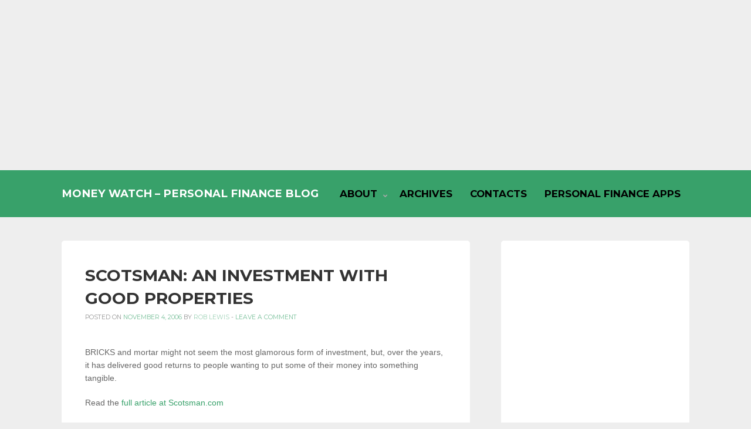

--- FILE ---
content_type: text/html; charset=UTF-8
request_url: https://money-watch.co.uk/2008/scotsman-an-investment-with-good-properties
body_size: 15680
content:
<!DOCTYPE html>
<html lang="en-GB">
<head>
<meta charset="UTF-8">
<meta name="viewport" content="width=device-width, initial-scale=1">
<link rel="profile" href="http://gmpg.org/xfn/11">
<link rel="pingback" href="https://money-watch.co.uk/xmlrpc.php">

<meta name='robots' content='index, follow, max-image-preview:large, max-snippet:-1, max-video-preview:-1' />
	<style>img:is([sizes="auto" i], [sizes^="auto," i]) { contain-intrinsic-size: 3000px 1500px }</style>
	
	<!-- This site is optimized with the Yoast SEO plugin v24.4 - https://yoast.com/wordpress/plugins/seo/ -->
	<title>Scotsman: An Investment With Good Properties - Money Watch - Personal Finance Blog</title>
	<link rel="canonical" href="https://money-watch.co.uk/2008/scotsman-an-investment-with-good-properties" />
	<meta name="twitter:card" content="summary_large_image" />
	<meta name="twitter:title" content="Scotsman: An Investment With Good Properties - Money Watch - Personal Finance Blog" />
	<meta name="twitter:description" content="BRICKS and mortar might not seem the most glamorous form of investment, but, over the years, it has delivered good returns to people wanting to put some of their money into something tangible." />
	<meta name="twitter:creator" content="@MoneyWatch" />
	<meta name="twitter:site" content="@MoneyWatch" />
	<meta name="twitter:label1" content="Written by" />
	<meta name="twitter:data1" content="Rob Lewis" />
	<script type="application/ld+json" class="yoast-schema-graph">{"@context":"https://schema.org","@graph":[{"@type":"WebPage","@id":"https://money-watch.co.uk/2008/scotsman-an-investment-with-good-properties","url":"https://money-watch.co.uk/2008/scotsman-an-investment-with-good-properties","name":"Scotsman: An Investment With Good Properties - Money Watch - Personal Finance Blog","isPartOf":{"@id":"https://money-watch.co.uk/#website"},"datePublished":"2006-11-04T01:45:02+00:00","author":{"@id":"https://money-watch.co.uk/#/schema/person/ac0185703b2c277987a94e780f336a09"},"breadcrumb":{"@id":"https://money-watch.co.uk/2008/scotsman-an-investment-with-good-properties#breadcrumb"},"inLanguage":"en-GB","potentialAction":[{"@type":"ReadAction","target":["https://money-watch.co.uk/2008/scotsman-an-investment-with-good-properties"]}]},{"@type":"BreadcrumbList","@id":"https://money-watch.co.uk/2008/scotsman-an-investment-with-good-properties#breadcrumb","itemListElement":[{"@type":"ListItem","position":1,"name":"Home","item":"https://money-watch.co.uk/"},{"@type":"ListItem","position":2,"name":"Scotsman: An Investment With Good Properties"}]},{"@type":"WebSite","@id":"https://money-watch.co.uk/#website","url":"https://money-watch.co.uk/","name":"Money Watch - Personal Finance Blog","description":"UK Personal Finance Blog, Money Information and Links.","potentialAction":[{"@type":"SearchAction","target":{"@type":"EntryPoint","urlTemplate":"https://money-watch.co.uk/?s={search_term_string}"},"query-input":{"@type":"PropertyValueSpecification","valueRequired":true,"valueName":"search_term_string"}}],"inLanguage":"en-GB"},{"@type":"Person","@id":"https://money-watch.co.uk/#/schema/person/ac0185703b2c277987a94e780f336a09","name":"Rob Lewis","image":{"@type":"ImageObject","inLanguage":"en-GB","@id":"https://money-watch.co.uk/#/schema/person/image/","url":"https://secure.gravatar.com/avatar/232de6a6b3a78bbd409ba4afe14b0120?s=96&d=mm&r=g","contentUrl":"https://secure.gravatar.com/avatar/232de6a6b3a78bbd409ba4afe14b0120?s=96&d=mm&r=g","caption":"Rob Lewis"},"sameAs":["http://money-watch.co.uk","rglewis"],"url":"https://money-watch.co.uk/author/rob-lewis"}]}</script>
	<!-- / Yoast SEO plugin. -->


<link rel='dns-prefetch' href='//stats.wp.com' />
<link rel='dns-prefetch' href='//fonts.googleapis.com' />
<link rel="alternate" type="application/rss+xml" title="Money Watch - Personal Finance Blog &raquo; Feed" href="https://money-watch.co.uk/feed" />
<link rel="alternate" type="application/rss+xml" title="Money Watch - Personal Finance Blog &raquo; Comments Feed" href="https://money-watch.co.uk/comments/feed" />
<link rel="alternate" type="application/rss+xml" title="Money Watch - Personal Finance Blog &raquo; Scotsman: An Investment With Good Properties Comments Feed" href="https://money-watch.co.uk/2008/scotsman-an-investment-with-good-properties/feed" />
<script type="text/javascript">
/* <![CDATA[ */
window._wpemojiSettings = {"baseUrl":"https:\/\/s.w.org\/images\/core\/emoji\/15.0.3\/72x72\/","ext":".png","svgUrl":"https:\/\/s.w.org\/images\/core\/emoji\/15.0.3\/svg\/","svgExt":".svg","source":{"concatemoji":"https:\/\/money-watch.co.uk\/wp-includes\/js\/wp-emoji-release.min.js?ver=6.7.4"}};
/*! This file is auto-generated */
!function(i,n){var o,s,e;function c(e){try{var t={supportTests:e,timestamp:(new Date).valueOf()};sessionStorage.setItem(o,JSON.stringify(t))}catch(e){}}function p(e,t,n){e.clearRect(0,0,e.canvas.width,e.canvas.height),e.fillText(t,0,0);var t=new Uint32Array(e.getImageData(0,0,e.canvas.width,e.canvas.height).data),r=(e.clearRect(0,0,e.canvas.width,e.canvas.height),e.fillText(n,0,0),new Uint32Array(e.getImageData(0,0,e.canvas.width,e.canvas.height).data));return t.every(function(e,t){return e===r[t]})}function u(e,t,n){switch(t){case"flag":return n(e,"\ud83c\udff3\ufe0f\u200d\u26a7\ufe0f","\ud83c\udff3\ufe0f\u200b\u26a7\ufe0f")?!1:!n(e,"\ud83c\uddfa\ud83c\uddf3","\ud83c\uddfa\u200b\ud83c\uddf3")&&!n(e,"\ud83c\udff4\udb40\udc67\udb40\udc62\udb40\udc65\udb40\udc6e\udb40\udc67\udb40\udc7f","\ud83c\udff4\u200b\udb40\udc67\u200b\udb40\udc62\u200b\udb40\udc65\u200b\udb40\udc6e\u200b\udb40\udc67\u200b\udb40\udc7f");case"emoji":return!n(e,"\ud83d\udc26\u200d\u2b1b","\ud83d\udc26\u200b\u2b1b")}return!1}function f(e,t,n){var r="undefined"!=typeof WorkerGlobalScope&&self instanceof WorkerGlobalScope?new OffscreenCanvas(300,150):i.createElement("canvas"),a=r.getContext("2d",{willReadFrequently:!0}),o=(a.textBaseline="top",a.font="600 32px Arial",{});return e.forEach(function(e){o[e]=t(a,e,n)}),o}function t(e){var t=i.createElement("script");t.src=e,t.defer=!0,i.head.appendChild(t)}"undefined"!=typeof Promise&&(o="wpEmojiSettingsSupports",s=["flag","emoji"],n.supports={everything:!0,everythingExceptFlag:!0},e=new Promise(function(e){i.addEventListener("DOMContentLoaded",e,{once:!0})}),new Promise(function(t){var n=function(){try{var e=JSON.parse(sessionStorage.getItem(o));if("object"==typeof e&&"number"==typeof e.timestamp&&(new Date).valueOf()<e.timestamp+604800&&"object"==typeof e.supportTests)return e.supportTests}catch(e){}return null}();if(!n){if("undefined"!=typeof Worker&&"undefined"!=typeof OffscreenCanvas&&"undefined"!=typeof URL&&URL.createObjectURL&&"undefined"!=typeof Blob)try{var e="postMessage("+f.toString()+"("+[JSON.stringify(s),u.toString(),p.toString()].join(",")+"));",r=new Blob([e],{type:"text/javascript"}),a=new Worker(URL.createObjectURL(r),{name:"wpTestEmojiSupports"});return void(a.onmessage=function(e){c(n=e.data),a.terminate(),t(n)})}catch(e){}c(n=f(s,u,p))}t(n)}).then(function(e){for(var t in e)n.supports[t]=e[t],n.supports.everything=n.supports.everything&&n.supports[t],"flag"!==t&&(n.supports.everythingExceptFlag=n.supports.everythingExceptFlag&&n.supports[t]);n.supports.everythingExceptFlag=n.supports.everythingExceptFlag&&!n.supports.flag,n.DOMReady=!1,n.readyCallback=function(){n.DOMReady=!0}}).then(function(){return e}).then(function(){var e;n.supports.everything||(n.readyCallback(),(e=n.source||{}).concatemoji?t(e.concatemoji):e.wpemoji&&e.twemoji&&(t(e.twemoji),t(e.wpemoji)))}))}((window,document),window._wpemojiSettings);
/* ]]> */
</script>
<style id='wp-emoji-styles-inline-css' type='text/css'>

	img.wp-smiley, img.emoji {
		display: inline !important;
		border: none !important;
		box-shadow: none !important;
		height: 1em !important;
		width: 1em !important;
		margin: 0 0.07em !important;
		vertical-align: -0.1em !important;
		background: none !important;
		padding: 0 !important;
	}
</style>
<link rel='stylesheet' id='wp-block-library-css' href='https://money-watch.co.uk/wp-includes/css/dist/block-library/style.min.css?ver=6.7.4' type='text/css' media='all' />
<link rel='stylesheet' id='mediaelement-css' href='https://money-watch.co.uk/wp-includes/js/mediaelement/mediaelementplayer-legacy.min.css?ver=4.2.17' type='text/css' media='all' />
<link rel='stylesheet' id='wp-mediaelement-css' href='https://money-watch.co.uk/wp-includes/js/mediaelement/wp-mediaelement.min.css?ver=6.7.4' type='text/css' media='all' />
<style id='jetpack-sharing-buttons-style-inline-css' type='text/css'>
.jetpack-sharing-buttons__services-list{display:flex;flex-direction:row;flex-wrap:wrap;gap:0;list-style-type:none;margin:5px;padding:0}.jetpack-sharing-buttons__services-list.has-small-icon-size{font-size:12px}.jetpack-sharing-buttons__services-list.has-normal-icon-size{font-size:16px}.jetpack-sharing-buttons__services-list.has-large-icon-size{font-size:24px}.jetpack-sharing-buttons__services-list.has-huge-icon-size{font-size:36px}@media print{.jetpack-sharing-buttons__services-list{display:none!important}}.editor-styles-wrapper .wp-block-jetpack-sharing-buttons{gap:0;padding-inline-start:0}ul.jetpack-sharing-buttons__services-list.has-background{padding:1.25em 2.375em}
</style>
<style id='classic-theme-styles-inline-css' type='text/css'>
/*! This file is auto-generated */
.wp-block-button__link{color:#fff;background-color:#32373c;border-radius:9999px;box-shadow:none;text-decoration:none;padding:calc(.667em + 2px) calc(1.333em + 2px);font-size:1.125em}.wp-block-file__button{background:#32373c;color:#fff;text-decoration:none}
</style>
<style id='global-styles-inline-css' type='text/css'>
:root{--wp--preset--aspect-ratio--square: 1;--wp--preset--aspect-ratio--4-3: 4/3;--wp--preset--aspect-ratio--3-4: 3/4;--wp--preset--aspect-ratio--3-2: 3/2;--wp--preset--aspect-ratio--2-3: 2/3;--wp--preset--aspect-ratio--16-9: 16/9;--wp--preset--aspect-ratio--9-16: 9/16;--wp--preset--color--black: #000000;--wp--preset--color--cyan-bluish-gray: #abb8c3;--wp--preset--color--white: #ffffff;--wp--preset--color--pale-pink: #f78da7;--wp--preset--color--vivid-red: #cf2e2e;--wp--preset--color--luminous-vivid-orange: #ff6900;--wp--preset--color--luminous-vivid-amber: #fcb900;--wp--preset--color--light-green-cyan: #7bdcb5;--wp--preset--color--vivid-green-cyan: #00d084;--wp--preset--color--pale-cyan-blue: #8ed1fc;--wp--preset--color--vivid-cyan-blue: #0693e3;--wp--preset--color--vivid-purple: #9b51e0;--wp--preset--gradient--vivid-cyan-blue-to-vivid-purple: linear-gradient(135deg,rgba(6,147,227,1) 0%,rgb(155,81,224) 100%);--wp--preset--gradient--light-green-cyan-to-vivid-green-cyan: linear-gradient(135deg,rgb(122,220,180) 0%,rgb(0,208,130) 100%);--wp--preset--gradient--luminous-vivid-amber-to-luminous-vivid-orange: linear-gradient(135deg,rgba(252,185,0,1) 0%,rgba(255,105,0,1) 100%);--wp--preset--gradient--luminous-vivid-orange-to-vivid-red: linear-gradient(135deg,rgba(255,105,0,1) 0%,rgb(207,46,46) 100%);--wp--preset--gradient--very-light-gray-to-cyan-bluish-gray: linear-gradient(135deg,rgb(238,238,238) 0%,rgb(169,184,195) 100%);--wp--preset--gradient--cool-to-warm-spectrum: linear-gradient(135deg,rgb(74,234,220) 0%,rgb(151,120,209) 20%,rgb(207,42,186) 40%,rgb(238,44,130) 60%,rgb(251,105,98) 80%,rgb(254,248,76) 100%);--wp--preset--gradient--blush-light-purple: linear-gradient(135deg,rgb(255,206,236) 0%,rgb(152,150,240) 100%);--wp--preset--gradient--blush-bordeaux: linear-gradient(135deg,rgb(254,205,165) 0%,rgb(254,45,45) 50%,rgb(107,0,62) 100%);--wp--preset--gradient--luminous-dusk: linear-gradient(135deg,rgb(255,203,112) 0%,rgb(199,81,192) 50%,rgb(65,88,208) 100%);--wp--preset--gradient--pale-ocean: linear-gradient(135deg,rgb(255,245,203) 0%,rgb(182,227,212) 50%,rgb(51,167,181) 100%);--wp--preset--gradient--electric-grass: linear-gradient(135deg,rgb(202,248,128) 0%,rgb(113,206,126) 100%);--wp--preset--gradient--midnight: linear-gradient(135deg,rgb(2,3,129) 0%,rgb(40,116,252) 100%);--wp--preset--font-size--small: 13px;--wp--preset--font-size--medium: 20px;--wp--preset--font-size--large: 36px;--wp--preset--font-size--x-large: 42px;--wp--preset--spacing--20: 0.44rem;--wp--preset--spacing--30: 0.67rem;--wp--preset--spacing--40: 1rem;--wp--preset--spacing--50: 1.5rem;--wp--preset--spacing--60: 2.25rem;--wp--preset--spacing--70: 3.38rem;--wp--preset--spacing--80: 5.06rem;--wp--preset--shadow--natural: 6px 6px 9px rgba(0, 0, 0, 0.2);--wp--preset--shadow--deep: 12px 12px 50px rgba(0, 0, 0, 0.4);--wp--preset--shadow--sharp: 6px 6px 0px rgba(0, 0, 0, 0.2);--wp--preset--shadow--outlined: 6px 6px 0px -3px rgba(255, 255, 255, 1), 6px 6px rgba(0, 0, 0, 1);--wp--preset--shadow--crisp: 6px 6px 0px rgba(0, 0, 0, 1);}:where(.is-layout-flex){gap: 0.5em;}:where(.is-layout-grid){gap: 0.5em;}body .is-layout-flex{display: flex;}.is-layout-flex{flex-wrap: wrap;align-items: center;}.is-layout-flex > :is(*, div){margin: 0;}body .is-layout-grid{display: grid;}.is-layout-grid > :is(*, div){margin: 0;}:where(.wp-block-columns.is-layout-flex){gap: 2em;}:where(.wp-block-columns.is-layout-grid){gap: 2em;}:where(.wp-block-post-template.is-layout-flex){gap: 1.25em;}:where(.wp-block-post-template.is-layout-grid){gap: 1.25em;}.has-black-color{color: var(--wp--preset--color--black) !important;}.has-cyan-bluish-gray-color{color: var(--wp--preset--color--cyan-bluish-gray) !important;}.has-white-color{color: var(--wp--preset--color--white) !important;}.has-pale-pink-color{color: var(--wp--preset--color--pale-pink) !important;}.has-vivid-red-color{color: var(--wp--preset--color--vivid-red) !important;}.has-luminous-vivid-orange-color{color: var(--wp--preset--color--luminous-vivid-orange) !important;}.has-luminous-vivid-amber-color{color: var(--wp--preset--color--luminous-vivid-amber) !important;}.has-light-green-cyan-color{color: var(--wp--preset--color--light-green-cyan) !important;}.has-vivid-green-cyan-color{color: var(--wp--preset--color--vivid-green-cyan) !important;}.has-pale-cyan-blue-color{color: var(--wp--preset--color--pale-cyan-blue) !important;}.has-vivid-cyan-blue-color{color: var(--wp--preset--color--vivid-cyan-blue) !important;}.has-vivid-purple-color{color: var(--wp--preset--color--vivid-purple) !important;}.has-black-background-color{background-color: var(--wp--preset--color--black) !important;}.has-cyan-bluish-gray-background-color{background-color: var(--wp--preset--color--cyan-bluish-gray) !important;}.has-white-background-color{background-color: var(--wp--preset--color--white) !important;}.has-pale-pink-background-color{background-color: var(--wp--preset--color--pale-pink) !important;}.has-vivid-red-background-color{background-color: var(--wp--preset--color--vivid-red) !important;}.has-luminous-vivid-orange-background-color{background-color: var(--wp--preset--color--luminous-vivid-orange) !important;}.has-luminous-vivid-amber-background-color{background-color: var(--wp--preset--color--luminous-vivid-amber) !important;}.has-light-green-cyan-background-color{background-color: var(--wp--preset--color--light-green-cyan) !important;}.has-vivid-green-cyan-background-color{background-color: var(--wp--preset--color--vivid-green-cyan) !important;}.has-pale-cyan-blue-background-color{background-color: var(--wp--preset--color--pale-cyan-blue) !important;}.has-vivid-cyan-blue-background-color{background-color: var(--wp--preset--color--vivid-cyan-blue) !important;}.has-vivid-purple-background-color{background-color: var(--wp--preset--color--vivid-purple) !important;}.has-black-border-color{border-color: var(--wp--preset--color--black) !important;}.has-cyan-bluish-gray-border-color{border-color: var(--wp--preset--color--cyan-bluish-gray) !important;}.has-white-border-color{border-color: var(--wp--preset--color--white) !important;}.has-pale-pink-border-color{border-color: var(--wp--preset--color--pale-pink) !important;}.has-vivid-red-border-color{border-color: var(--wp--preset--color--vivid-red) !important;}.has-luminous-vivid-orange-border-color{border-color: var(--wp--preset--color--luminous-vivid-orange) !important;}.has-luminous-vivid-amber-border-color{border-color: var(--wp--preset--color--luminous-vivid-amber) !important;}.has-light-green-cyan-border-color{border-color: var(--wp--preset--color--light-green-cyan) !important;}.has-vivid-green-cyan-border-color{border-color: var(--wp--preset--color--vivid-green-cyan) !important;}.has-pale-cyan-blue-border-color{border-color: var(--wp--preset--color--pale-cyan-blue) !important;}.has-vivid-cyan-blue-border-color{border-color: var(--wp--preset--color--vivid-cyan-blue) !important;}.has-vivid-purple-border-color{border-color: var(--wp--preset--color--vivid-purple) !important;}.has-vivid-cyan-blue-to-vivid-purple-gradient-background{background: var(--wp--preset--gradient--vivid-cyan-blue-to-vivid-purple) !important;}.has-light-green-cyan-to-vivid-green-cyan-gradient-background{background: var(--wp--preset--gradient--light-green-cyan-to-vivid-green-cyan) !important;}.has-luminous-vivid-amber-to-luminous-vivid-orange-gradient-background{background: var(--wp--preset--gradient--luminous-vivid-amber-to-luminous-vivid-orange) !important;}.has-luminous-vivid-orange-to-vivid-red-gradient-background{background: var(--wp--preset--gradient--luminous-vivid-orange-to-vivid-red) !important;}.has-very-light-gray-to-cyan-bluish-gray-gradient-background{background: var(--wp--preset--gradient--very-light-gray-to-cyan-bluish-gray) !important;}.has-cool-to-warm-spectrum-gradient-background{background: var(--wp--preset--gradient--cool-to-warm-spectrum) !important;}.has-blush-light-purple-gradient-background{background: var(--wp--preset--gradient--blush-light-purple) !important;}.has-blush-bordeaux-gradient-background{background: var(--wp--preset--gradient--blush-bordeaux) !important;}.has-luminous-dusk-gradient-background{background: var(--wp--preset--gradient--luminous-dusk) !important;}.has-pale-ocean-gradient-background{background: var(--wp--preset--gradient--pale-ocean) !important;}.has-electric-grass-gradient-background{background: var(--wp--preset--gradient--electric-grass) !important;}.has-midnight-gradient-background{background: var(--wp--preset--gradient--midnight) !important;}.has-small-font-size{font-size: var(--wp--preset--font-size--small) !important;}.has-medium-font-size{font-size: var(--wp--preset--font-size--medium) !important;}.has-large-font-size{font-size: var(--wp--preset--font-size--large) !important;}.has-x-large-font-size{font-size: var(--wp--preset--font-size--x-large) !important;}
:where(.wp-block-post-template.is-layout-flex){gap: 1.25em;}:where(.wp-block-post-template.is-layout-grid){gap: 1.25em;}
:where(.wp-block-columns.is-layout-flex){gap: 2em;}:where(.wp-block-columns.is-layout-grid){gap: 2em;}
:root :where(.wp-block-pullquote){font-size: 1.5em;line-height: 1.6;}
</style>
<link rel='stylesheet' id='contact-form-7-css' href='https://money-watch.co.uk/wp-content/plugins/contact-form-7/includes/css/styles.css?ver=6.0.3' type='text/css' media='all' />
<link rel='stylesheet' id='kihon-font-awesome-css' href='https://money-watch.co.uk/wp-content/themes/kihon/lib/font-awesome/css/font-awesome.css?ver=4.3.0' type='text/css' media='all' />
<link crossorigin="anonymous" rel='stylesheet' id='kihon-fonts-css' href='//fonts.googleapis.com/css?family=Montserrat%3A400%2C700%7COpen%2BSans%3A400italic%2C700italic%2C400%2C700' type='text/css' media='all' />
<link rel='stylesheet' id='kihon-style-css' href='https://money-watch.co.uk/wp-content/themes/kihon/style.css?ver=1.1.0' type='text/css' media='all' />
<style id='akismet-widget-style-inline-css' type='text/css'>

			.a-stats {
				--akismet-color-mid-green: #357b49;
				--akismet-color-white: #fff;
				--akismet-color-light-grey: #f6f7f7;

				max-width: 350px;
				width: auto;
			}

			.a-stats * {
				all: unset;
				box-sizing: border-box;
			}

			.a-stats strong {
				font-weight: 600;
			}

			.a-stats a.a-stats__link,
			.a-stats a.a-stats__link:visited,
			.a-stats a.a-stats__link:active {
				background: var(--akismet-color-mid-green);
				border: none;
				box-shadow: none;
				border-radius: 8px;
				color: var(--akismet-color-white);
				cursor: pointer;
				display: block;
				font-family: -apple-system, BlinkMacSystemFont, 'Segoe UI', 'Roboto', 'Oxygen-Sans', 'Ubuntu', 'Cantarell', 'Helvetica Neue', sans-serif;
				font-weight: 500;
				padding: 12px;
				text-align: center;
				text-decoration: none;
				transition: all 0.2s ease;
			}

			/* Extra specificity to deal with TwentyTwentyOne focus style */
			.widget .a-stats a.a-stats__link:focus {
				background: var(--akismet-color-mid-green);
				color: var(--akismet-color-white);
				text-decoration: none;
			}

			.a-stats a.a-stats__link:hover {
				filter: brightness(110%);
				box-shadow: 0 4px 12px rgba(0, 0, 0, 0.06), 0 0 2px rgba(0, 0, 0, 0.16);
			}

			.a-stats .count {
				color: var(--akismet-color-white);
				display: block;
				font-size: 1.5em;
				line-height: 1.4;
				padding: 0 13px;
				white-space: nowrap;
			}
		
</style>
<script type="text/javascript" src="https://money-watch.co.uk/wp-includes/js/jquery/jquery.min.js?ver=3.7.1" id="jquery-core-js"></script>
<script type="text/javascript" src="https://money-watch.co.uk/wp-includes/js/jquery/jquery-migrate.min.js?ver=3.4.1" id="jquery-migrate-js"></script>
<link rel="https://api.w.org/" href="https://money-watch.co.uk/wp-json/" /><link rel="alternate" title="JSON" type="application/json" href="https://money-watch.co.uk/wp-json/wp/v2/posts/2008" /><link rel="EditURI" type="application/rsd+xml" title="RSD" href="https://money-watch.co.uk/xmlrpc.php?rsd" />
<meta name="generator" content="WordPress 6.7.4" />
<link rel='shortlink' href='https://money-watch.co.uk/?p=2008' />
<link rel="alternate" title="oEmbed (JSON)" type="application/json+oembed" href="https://money-watch.co.uk/wp-json/oembed/1.0/embed?url=https%3A%2F%2Fmoney-watch.co.uk%2F2008%2Fscotsman-an-investment-with-good-properties" />
<link rel="alternate" title="oEmbed (XML)" type="text/xml+oembed" href="https://money-watch.co.uk/wp-json/oembed/1.0/embed?url=https%3A%2F%2Fmoney-watch.co.uk%2F2008%2Fscotsman-an-investment-with-good-properties&#038;format=xml" />

		<!-- GA Google Analytics @ https://m0n.co/ga -->
		<script async src="https://www.googletagmanager.com/gtag/js?id=G-RHFTC1SENK"></script>
		<script>
			window.dataLayer = window.dataLayer || [];
			function gtag(){dataLayer.push(arguments);}
			gtag('js', new Date());
			gtag('config', 'G-RHFTC1SENK');
		</script>

		<style>img#wpstats{display:none}</style>
			<style type="text/css">
			.header-title a,
		.header-description {
			color: #ffffff;
		}
		</style>
	<link rel="amphtml" href="https://money-watch.co.uk/2008/scotsman-an-investment-with-good-properties/amp"><meta name="twitter:partner" content="tfwp">    

    <style id="kihon_settings_theme">
      /*--------------------------------------------------------------
        Header
      --------------------------------------------------------------*/
            @media screen and (min-width: 768px) {
        .site-header {
          height: 80px;
          line-height: 80px;
        }
      }
      

      /* Fixed Header
      ------------------------------------*/

            @media screen and (min-width: 768px) {
        .site-header.js-is-fixed {
          position: fixed;
          top: -50px;
          left: 0;

          /*opacity: .75;*/

          width: 100%;
          height: 50px;
          line-height: 50px;
          font-size: 90%;

          transition: .4s top ease-in,
                      .3s opacity ease-in;
        }
        .site-header.js-is-fixed:hover {
          opacity: 1;
        }

        .site-header.js-is-fixed .header-logo-title img {
          max-height: 30px;
        }

        .site-header.js-is-fixed.js-show {
          top: 0px;
        }

        /* if logged in mode */
        .wp-admin-is-logged-in .site-header.js-is-fixed.js-show {
          top: 32px;
        }
        /* if VC frontend editor mode */
        .wp-admin-is-logged-in .site-header.js-is-fixed {
          top: -50px;
        }
        .compose-mode .site-header.js-is-fixed.js-show {
          top: 0;
        }
      }
      

      /*--------------------------------------------------------------
        Colors
      --------------------------------------------------------------*/
      .site-header {
        background-color: #38a16a;
      }
      .site-footer {
        background-color: #ffffff;
      }

      .header-menu a {
        color: #000000;
      }

      .current-menu-item a,
      .header-menu a:hover,
      .header-menu a:active {
        color: #878787;
      }



      .footer-info {
        color: #888888;
      }

      .footer-social a {
        background-color: #f1f1f1;
      }
    </style>
  
<meta name="twitter:card" content="summary"><meta name="twitter:title" content="Scotsman: An Investment With Good Properties"><meta name="twitter:description" content="BRICKS and mortar might not seem the most glamorous form of investment, but, over the years, it has delivered good returns to people wanting to put some of their money into something tangible.">
		<style type="text/css" id="wp-custom-css">
			.header-menu a {
    font-weight: bold;
	font-size: 1.2em;
}		</style>
		</head>

<body class="post-template-default single single-post postid-2008 single-format-standard">

<div class="ads">
<script async src="//pagead2.googlesyndication.com/pagead/js/adsbygoogle.js"></script>
<!-- Money Watch Aged Post Responsive -->
<ins class="adsbygoogle"
     style="display:block"
     data-ad-client="ca-pub-8483408661032873"
     data-ad-slot="7468634488"
     data-ad-format="auto"></ins>
<script>
(adsbygoogle = window.adsbygoogle || []).push({});
</script>
</div>


<div id="page" class="hfeed site">
	<a class="skip-link screen-reader-text" href="#content">Skip to content</a>

	<header id="site-header" class="site-header" role="banner">
		<div class="container clear">
			<div class="header-branding">
				<h1 class="header-title"><a href="https://money-watch.co.uk/" rel="home">Money Watch &#8211; Personal Finance Blog</a></h1>
								<h2 class="header-description screen-reader-text">UK Personal Finance Blog, Money Information and Links.</h2>
			</div><!-- .header-branding -->

			<nav id="header-navigation" class="header-navigation">
				<button class="toggle-header-menu">
					<span class="screen-reader-text">Header Menu</span>
					<i class="fa fa-bars"></i>Menu				</button>

				<div class="header-menu-container"><ul id="menu-menu-1" class="header-menu clear"><li id="menu-item-10384" class="menu-item menu-item-type-post_type menu-item-object-page menu-item-has-children menu-item-10384"><a href="https://money-watch.co.uk/about" title="About Money Watch">About</a>
<ul class="sub-menu">
	<li id="menu-item-10420" class="menu-item menu-item-type-post_type menu-item-object-page menu-item-10420"><a href="https://money-watch.co.uk/about/disclaimer" title="Money Watch Disclaimer">Disclaimer</a></li>
	<li id="menu-item-10419" class="menu-item menu-item-type-post_type menu-item-object-page menu-item-10419"><a href="https://money-watch.co.uk/about/privacy-policy" title="Money Watch Privacy Policy">Privacy Policy</a></li>
	<li id="menu-item-10418" class="menu-item menu-item-type-post_type menu-item-object-page menu-item-10418"><a href="https://money-watch.co.uk/about/terms-conditions" title="Money Watch Terms &#038; Conditions">Terms &#038; Conditions</a></li>
</ul>
</li>
<li id="menu-item-10388" class="menu-item menu-item-type-post_type menu-item-object-page menu-item-10388"><a href="https://money-watch.co.uk/archives">Archives</a></li>
<li id="menu-item-10389" class="menu-item menu-item-type-post_type menu-item-object-page menu-item-10389"><a href="https://money-watch.co.uk/contacts">Contacts</a></li>
<li id="menu-item-10421" class="menu-item menu-item-type-post_type menu-item-object-page menu-item-10421"><a href="https://money-watch.co.uk/personal-finance-iphone-apps">Personal Finance Apps</a></li>
</ul></div>			</nav><!-- #header-navigation -->
		</div><!-- .container -->
	</header><!-- #site-header -->

	<div id="content" class="site-content">

	<div id="primary" class="content-area">
		<div class="container clear">

			<main id="main" class="site-main" role="main">

				

						
<article id="post-2008" class="post-2008 post type-post status-publish format-standard hentry category-aggregator tag-business tag-investing">

	<div class="content-container">
		<header class="entry-header">
			<h2 class="entry-title">Scotsman: An Investment With Good Properties</h2>
			<div class="entry-meta">
				<span class="posted-on">Posted on <a href="https://money-watch.co.uk/2008/scotsman-an-investment-with-good-properties" rel="bookmark"><time class="entry-date published updated" datetime="2006-11-04T02:45:02+01:00">November 4, 2006</time></a></span><span class="byline"> by <span class="author vcard"><a class="url fn n" href="https://money-watch.co.uk/author/rob-lewis">Rob Lewis</a></span></span><span class="comments-link">  -  <a href="https://money-watch.co.uk/2008/scotsman-an-investment-with-good-properties#respond">Leave a comment</a></span>			</div><!-- .entry-meta -->
		</header><!-- .entry-header -->

		<div class="entry-content clear">
			<p>BRICKS and mortar might not seem the most glamorous form of investment, but, over the years, it has delivered good returns to people wanting to put some of their money into something tangible.</p>
<p>Read the <a href="http://business.scotsman.com/finance.cfm?id=1633942006">full article at Scotsman.com</a></p><div class='yarpp yarpp-related yarpp-related-website yarpp-template-list'>
<!-- YARPP List -->
<h3>Related posts:</h3><ol>
<li><a href="https://money-watch.co.uk/901/scotsman-pensioners-relying-on-credit-to-survive" rel="bookmark" title="Scotsman: Pensioners Relying On Credit To Survive">Scotsman: Pensioners Relying On Credit To Survive</a> <small>MANY Scots will have to borrow to live if all they have to exist on is state provision....</small></li>
<li><a href="https://money-watch.co.uk/712/scotsman-dont-let-tax-man-cash-in-on-misery" rel="bookmark" title="Scotsman: Don&#8217;t Let Tax Man Cash In On Misery">Scotsman: Don&#8217;t Let Tax Man Cash In On Misery</a> <small>IN STRICTLY financial terms, the advice to those considering separation and divorce is very simple and can be summed up...</small></li>
<li><a href="https://money-watch.co.uk/76/protecting-your-deposit-on-rented-accommodation" rel="bookmark" title="Protecting Your Deposit on Rented Accommodation">Protecting Your Deposit on Rented Accommodation</a> <small>Ways to minimisethe chances of being stung by your landlord when vacating a rental property....</small></li>
<li><a href="https://money-watch.co.uk/93/value-of-batman-memorabilia" rel="bookmark" title="Value of Batman Memorabilia">Value of Batman Memorabilia</a> <small>With the latest Batman film just having been released, the Scotsman has an article showing the value of various pieces...</small></li>
<li><a href="https://money-watch.co.uk/503/9-point-debt-danger-list" rel="bookmark" title="9 Point Debt Danger List">9 Point Debt Danger List</a> <small>A 9 point watch list for people who are worried that they may be beginning to struggle with their debts...</small></li>
</ol>
</div>

			
	<br />
<script async src="//pagead2.googlesyndication.com/pagead/js/adsbygoogle.js"></script>
<!-- Money Watch Responsive Post Bottom -->
<ins class="adsbygoogle"
     style="display:block"
     data-ad-client="ca-pub-8483408661032873"
     data-ad-slot="4611069685"
     data-ad-format="auto"></ins>
<script>
(adsbygoogle = window.adsbygoogle || []).push({});
</script>
	<br />


		</div><!-- .entry-content -->
	</div><!-- .content-container -->


	<div class="entry-footer">
		<span class="tags-links">Tagged <a href="https://money-watch.co.uk/tag/business" rel="tag">Business</a>, <a href="https://money-watch.co.uk/tag/investing" rel="tag">Investments</a></span>	</div><!-- .entry-footer -->

</article><!-- #post-## -->

						
	<nav class="navigation post-navigation" aria-label="Posts">
		<h2 class="screen-reader-text">Post navigation</h2>
		<div class="nav-links"><div class="nav-previous"><a href="https://money-watch.co.uk/2006/money-links-2006-11-03" rel="prev">Money Links For 3rd Nov 2006</a></div><div class="nav-next"><a href="https://money-watch.co.uk/2024/moneyexpert-non-traditional-lenders-offer-average-to-bad-value" rel="next">MoneyExpert: &#8216;Non-traditional Lenders Offer Average To Bad Value&#8217;</a></div></div>
	</nav>
						
<div id="comments" class="comments-area">
	<div class="content-container">

		
		
		

			<div id="respond" class="comment-respond">
		<h3 id="reply-title" class="comment-reply-title">Leave a Comment</h3><form action="https://money-watch.co.uk/wp-comments-post.php" method="post" id="commentform" class="comment-form" novalidate><p class="comment-notes"><span id="email-notes">Your email address will not be published.</span> <span class="required-field-message">Required fields are marked <span class="required">*</span></span></p><div class="comment-form-comment">
			<textarea id="comment" name="comment" class="comment-form-textarea" placeholder="Comment*"aria-required="true" rows="6"></textarea>
		</div><div class="comment-form-author">
	    	<input id="author" name="author" class="comment-form-control" type="text" placeholder="Name*" value="" aria-required='true' />
	    </div>
<div class="comment-form-email">
	    <input id="email" name="email" class="comment-form-control" type="text" placeholder="Email*" value="" aria-required='true' />
	    </div>
<div class="comment-form-url">
	    	<input id="url" name="url" class="comment-form-control" type="text" placeholder="Website" value="" />
	    </div>
<p class="comment-form-cookies-consent"><input id="wp-comment-cookies-consent" name="wp-comment-cookies-consent" type="checkbox" value="yes" /> <label for="wp-comment-cookies-consent">Save my name, email, and website in this browser for the next time I comment.</label></p>
<p class="form-submit"><input name="submit" type="submit" id="submit" class="submit" value="Post Comment" /> <input type='hidden' name='comment_post_ID' value='2008' id='comment_post_ID' />
<input type='hidden' name='comment_parent' id='comment_parent' value='0' />
</p><p style="display: none;"><input type="hidden" id="akismet_comment_nonce" name="akismet_comment_nonce" value="ee88a3f917" /></p><p style="display: none !important;" class="akismet-fields-container" data-prefix="ak_"><label>&#916;<textarea name="ak_hp_textarea" cols="45" rows="8" maxlength="100"></textarea></label><input type="hidden" id="ak_js_1" name="ak_js" value="131"/><script>document.getElementById( "ak_js_1" ).setAttribute( "value", ( new Date() ).getTime() );</script></p></form>	</div><!-- #respond -->
	
	</div><!-- .content-container -->
</div><!-- #comments -->
				
			</main><!-- #main -->

			
<div id="secondary" class="widget-area" role="complementary">
	<aside id="text-5" class="widget widget_text">			<div class="textwidget"><script async src="//pagead2.googlesyndication.com/pagead/js/adsbygoogle.js"></script>
<!-- Money Watch Responsive -->
<ins class="adsbygoogle"
     style="display:block"
     data-ad-client="ca-pub-8483408661032873"
     data-ad-slot="2355607280"
     data-ad-format="auto"></ins>
<script>
(adsbygoogle = window.adsbygoogle || []).push({});
</script></div>
		</aside><aside id="text-3" class="widget widget_text"><h3 class="widget-title">Updates direct to your inbox:</h3>			<div class="textwidget">        <form action="https://money-watch.us2.list-manage2.com/subscribe/post?u=6864de934f7a7f45b01400ca1&amp;id=f7e5715f87" method="post" id="mc-embedded-subscribe-form1" name="mc-embedded-subscribe-form1" class="validate">
            <input type="text" value="Email address" name="EMAIL" class="email" onfocus=" if (this.value == 'Email address') { this.value = ''; }" onblur="if (this.value == '') { this.value='Email address';} " />
            <input type="submit" value="Subscribe" name="subscribe" class="button email" />
        </form></div>
		</aside><aside id="search-3" class="widget widget_search"><h3 class="widget-title">Search Money Watch</h3><form role="search" method="get" class="search-form" action="https://money-watch.co.uk/">
				<label>
					<span class="screen-reader-text">Search for:</span>
					<input type="search" class="search-field" placeholder="Search &hellip;" value="" name="s" />
				</label>
				<input type="submit" class="search-submit" value="Search" />
			</form></aside>
		<aside id="recent-posts-3" class="widget widget_recent_entries">
		<h3 class="widget-title">Recent Posts</h3>
		<ul>
											<li>
					<a href="https://money-watch.co.uk/11555/elon-musks-xmoney-revolutionising-digital-finance">Elon Musk&#8217;s XMoney: Revolutionising Digital Finance</a>
									</li>
											<li>
					<a href="https://money-watch.co.uk/11552/barclays-apologises-for-online-banking-technical-issues">Barclays Apologises For Online Banking Technical Issues</a>
									</li>
											<li>
					<a href="https://money-watch.co.uk/11544/bitcoin-worth-missing-rubbish-tip">Bitcoin Worth £600m &#8220;Missing In Newport Rubbish Tip&#8221;</a>
									</li>
											<li>
					<a href="https://money-watch.co.uk/11534/king-charles-1-coins-launched">King Charles £1 Coins Launched</a>
									</li>
											<li>
					<a href="https://money-watch.co.uk/11527/new-bank-monzo-reaches-10-million-customers">&#8220;New&#8221; Bank Monzo Reaches 10 Million Customers</a>
									</li>
											<li>
					<a href="https://money-watch.co.uk/11508/budget-saving-app">Unlocking Financial Freedom: Best Banking, Budgeting &amp; Saving Apps</a>
									</li>
											<li>
					<a href="https://money-watch.co.uk/11483/romance-scammers-target-charity-facebook-groups">&#8220;Romance Scammers&#8221; Target Charity Facebook Groups</a>
									</li>
											<li>
					<a href="https://money-watch.co.uk/11473/leeds-building-society-uses-netflix-spotify-subscriptions-to-help-mortgage-applications">Leeds Building Society Uses Netflix &#038; Spotify Subscriptions To Help Mortgage Applications</a>
									</li>
											<li>
					<a href="https://money-watch.co.uk/11466/save-money-childrens-clothing">How To Save Money on Childrens&#8217; Clothing</a>
									</li>
											<li>
					<a href="https://money-watch.co.uk/11456/young-people-more-aware-of-cryptocurrency-than-any-other-investment">Young People More Aware of Cryptocurrency Than Any Other Investment</a>
									</li>
					</ul>

		</aside><aside id="tag_cloud-4" class="widget widget_tag_cloud"><h3 class="widget-title">Tags</h3><div class="tagcloud"><a href="https://money-watch.co.uk/tag/app" class="tag-cloud-link tag-link-246 tag-link-position-1" style="font-size: 13.090909090909pt;" aria-label="app (60 items)">app</a>
<a href="https://money-watch.co.uk/tag/apps" class="tag-cloud-link tag-link-262 tag-link-position-2" style="font-size: 8.2727272727273pt;" aria-label="apps (17 items)">apps</a>
<a href="https://money-watch.co.uk/tag/banking" class="tag-cloud-link tag-link-106 tag-link-position-3" style="font-size: 17.727272727273pt;" aria-label="banking (200 items)">banking</a>
<a href="https://money-watch.co.uk/tag/banks" class="tag-cloud-link tag-link-370 tag-link-position-4" style="font-size: 20.727272727273pt;" aria-label="Banks (426 items)">Banks</a>
<a href="https://money-watch.co.uk/tag/business" class="tag-cloud-link tag-link-51 tag-link-position-5" style="font-size: 22pt;" aria-label="Business (594 items)">Business</a>
<a href="https://money-watch.co.uk/tag/children" class="tag-cloud-link tag-link-50 tag-link-position-6" style="font-size: 12.181818181818pt;" aria-label="Children (48 items)">Children</a>
<a href="https://money-watch.co.uk/tag/contactless" class="tag-cloud-link tag-link-300 tag-link-position-7" style="font-size: 8.6363636363636pt;" aria-label="contactless (19 items)">contactless</a>
<a href="https://money-watch.co.uk/tag/credit" class="tag-cloud-link tag-link-55 tag-link-position-8" style="font-size: 18.181818181818pt;" aria-label="Credit (224 items)">Credit</a>
<a href="https://money-watch.co.uk/tag/credit-cards" class="tag-cloud-link tag-link-42 tag-link-position-9" style="font-size: 18.272727272727pt;" aria-label="Credit Cards (229 items)">Credit Cards</a>
<a href="https://money-watch.co.uk/tag/debt" class="tag-cloud-link tag-link-48 tag-link-position-10" style="font-size: 17.545454545455pt;" aria-label="Debt (189 items)">Debt</a>
<a href="https://money-watch.co.uk/tag/economy" class="tag-cloud-link tag-link-53 tag-link-position-11" style="font-size: 12.727272727273pt;" aria-label="Economy (55 items)">Economy</a>
<a href="https://money-watch.co.uk/tag/featured" class="tag-cloud-link tag-link-365 tag-link-position-12" style="font-size: 18.545454545455pt;" aria-label="Featured (244 items)">Featured</a>
<a href="https://money-watch.co.uk/tag/fraud" class="tag-cloud-link tag-link-84 tag-link-position-13" style="font-size: 12pt;" aria-label="fraud (46 items)">fraud</a>
<a href="https://money-watch.co.uk/tag/general" class="tag-cloud-link tag-link-368 tag-link-position-14" style="font-size: 21pt;" aria-label="General (455 items)">General</a>
<a href="https://money-watch.co.uk/tag/google" class="tag-cloud-link tag-link-168 tag-link-position-15" style="font-size: 11.363636363636pt;" aria-label="google (39 items)">google</a>
<a href="https://money-watch.co.uk/tag/insurance" class="tag-cloud-link tag-link-36 tag-link-position-16" style="font-size: 17.818181818182pt;" aria-label="Insurance (205 items)">Insurance</a>
<a href="https://money-watch.co.uk/tag/interest-rates" class="tag-cloud-link tag-link-52 tag-link-position-17" style="font-size: 16pt;" aria-label="Interest Rates (129 items)">Interest Rates</a>
<a href="https://money-watch.co.uk/tag/investing" class="tag-cloud-link tag-link-28 tag-link-position-18" style="font-size: 18.272727272727pt;" aria-label="Investments (229 items)">Investments</a>
<a href="https://money-watch.co.uk/tag/iphone" class="tag-cloud-link tag-link-222 tag-link-position-19" style="font-size: 13.090909090909pt;" aria-label="iphone (60 items)">iphone</a>
<a href="https://money-watch.co.uk/tag/links" class="tag-cloud-link tag-link-58 tag-link-position-20" style="font-size: 12.090909090909pt;" aria-label="Links (47 items)">Links</a>
<a href="https://money-watch.co.uk/tag/loans" class="tag-cloud-link tag-link-39 tag-link-position-21" style="font-size: 18.272727272727pt;" aria-label="Loans (230 items)">Loans</a>
<a href="https://money-watch.co.uk/tag/mobile" class="tag-cloud-link tag-link-223 tag-link-position-22" style="font-size: 15pt;" aria-label="mobile (99 items)">mobile</a>
<a href="https://money-watch.co.uk/tag/money" class="tag-cloud-link tag-link-78 tag-link-position-23" style="font-size: 8.8181818181818pt;" aria-label="money (20 items)">money</a>
<a href="https://money-watch.co.uk/tag/money-making" class="tag-cloud-link tag-link-46 tag-link-position-24" style="font-size: 10.818181818182pt;" aria-label="Money Making (34 items)">Money Making</a>
<a href="https://money-watch.co.uk/tag/money-saving" class="tag-cloud-link tag-link-44 tag-link-position-25" style="font-size: 17.818181818182pt;" aria-label="Money Saving (202 items)">Money Saving</a>
<a href="https://money-watch.co.uk/tag/mortgages" class="tag-cloud-link tag-link-30 tag-link-position-26" style="font-size: 20.181818181818pt;" aria-label="Mortgages (373 items)">Mortgages</a>
<a href="https://money-watch.co.uk/tag/new-products" class="tag-cloud-link tag-link-43 tag-link-position-27" style="font-size: 11.363636363636pt;" aria-label="New Products (39 items)">New Products</a>
<a href="https://money-watch.co.uk/tag/online" class="tag-cloud-link tag-link-146 tag-link-position-28" style="font-size: 8.8181818181818pt;" aria-label="online (20 items)">online</a>
<a href="https://money-watch.co.uk/tag/payments" class="tag-cloud-link tag-link-244 tag-link-position-29" style="font-size: 14.545454545455pt;" aria-label="payments (89 items)">payments</a>
<a href="https://money-watch.co.uk/tag/pensions" class="tag-cloud-link tag-link-35 tag-link-position-30" style="font-size: 17.818181818182pt;" aria-label="Pensions (202 items)">Pensions</a>
<a href="https://money-watch.co.uk/tag/pfm" class="tag-cloud-link tag-link-242 tag-link-position-31" style="font-size: 8.2727272727273pt;" aria-label="PFM (17 items)">PFM</a>
<a href="https://money-watch.co.uk/tag/property" class="tag-cloud-link tag-link-369 tag-link-position-32" style="font-size: 17.272727272727pt;" aria-label="Property (178 items)">Property</a>
<a href="https://money-watch.co.uk/tag/recession" class="tag-cloud-link tag-link-104 tag-link-position-33" style="font-size: 9.8181818181818pt;" aria-label="recession (26 items)">recession</a>
<a href="https://money-watch.co.uk/tag/savings" class="tag-cloud-link tag-link-32 tag-link-position-34" style="font-size: 19.545454545455pt;" aria-label="Savings (312 items)">Savings</a>
<a href="https://money-watch.co.uk/tag/scam" class="tag-cloud-link tag-link-162 tag-link-position-35" style="font-size: 8.4545454545455pt;" aria-label="scam (18 items)">scam</a>
<a href="https://money-watch.co.uk/tag/security" class="tag-cloud-link tag-link-79 tag-link-position-36" style="font-size: 12.090909090909pt;" aria-label="security (47 items)">security</a>
<a href="https://money-watch.co.uk/tag/shopping" class="tag-cloud-link tag-link-64 tag-link-position-37" style="font-size: 15pt;" aria-label="shopping (99 items)">shopping</a>
<a href="https://money-watch.co.uk/tag/spending" class="tag-cloud-link tag-link-88 tag-link-position-38" style="font-size: 8pt;" aria-label="spending (16 items)">spending</a>
<a href="https://money-watch.co.uk/tag/stocks-shares" class="tag-cloud-link tag-link-34 tag-link-position-39" style="font-size: 11.545454545455pt;" aria-label="Stocks and Shares (41 items)">Stocks and Shares</a>
<a href="https://money-watch.co.uk/tag/students" class="tag-cloud-link tag-link-49 tag-link-position-40" style="font-size: 12.818181818182pt;" aria-label="Students (56 items)">Students</a>
<a href="https://money-watch.co.uk/tag/tax" class="tag-cloud-link tag-link-367 tag-link-position-41" style="font-size: 18pt;" aria-label="Tax (215 items)">Tax</a>
<a href="https://money-watch.co.uk/tag/technology" class="tag-cloud-link tag-link-169 tag-link-position-42" style="font-size: 10.272727272727pt;" aria-label="technology (29 items)">technology</a>
<a href="https://money-watch.co.uk/tag/tips" class="tag-cloud-link tag-link-366 tag-link-position-43" style="font-size: 19.818181818182pt;" aria-label="Tips (338 items)">Tips</a>
<a href="https://money-watch.co.uk/tag/tools" class="tag-cloud-link tag-link-29 tag-link-position-44" style="font-size: 16.636363636364pt;" aria-label="Tools (150 items)">Tools</a>
<a href="https://money-watch.co.uk/tag/twitter" class="tag-cloud-link tag-link-227 tag-link-position-45" style="font-size: 8.6363636363636pt;" aria-label="twitter (19 items)">twitter</a></div>
</aside></div><!-- #secondary -->

		</div><!-- .container -->
	</div><!-- #primary -->


	</div><!-- #content -->

	<footer id="colophon" class="site-footer" role="contentinfo">
		<div class="container clear">
			<div class="footer-info">
				&copy; 2026 Money Watch.
							</div><!-- .footer-info -->

			<div class="footer-social clear">
				      <a href="https://www.facebook.com/MoneyWatchUK" target=&quot;_blank&quot;><i class="fa fa-facebook"></i></a>
          <a href="https://twitter.com/MoneyWatch" target=&quot;_blank&quot;><i class="fa fa-twitter"></i></a>
    			</div><!-- .footer-social -->
		</div><!-- .container -->
	</footer><!-- #colophon -->
</div><!-- #page -->

  <script id="header_fixed_add_class">
    ( function( $ ) {
      $('body').addClass('fixed-header');
    } )( jQuery );
  </script>
  <link rel='stylesheet' id='yarppRelatedCss-css' href='https://money-watch.co.uk/wp-content/plugins/yet-another-related-posts-plugin/style/related.css?ver=5.30.11' type='text/css' media='all' />
<script type="text/javascript" src="https://money-watch.co.uk/wp-includes/js/dist/hooks.min.js?ver=4d63a3d491d11ffd8ac6" id="wp-hooks-js"></script>
<script type="text/javascript" src="https://money-watch.co.uk/wp-includes/js/dist/i18n.min.js?ver=5e580eb46a90c2b997e6" id="wp-i18n-js"></script>
<script type="text/javascript" id="wp-i18n-js-after">
/* <![CDATA[ */
wp.i18n.setLocaleData( { 'text direction\u0004ltr': [ 'ltr' ] } );
/* ]]> */
</script>
<script type="text/javascript" src="https://money-watch.co.uk/wp-content/plugins/contact-form-7/includes/swv/js/index.js?ver=6.0.3" id="swv-js"></script>
<script type="text/javascript" id="contact-form-7-js-translations">
/* <![CDATA[ */
( function( domain, translations ) {
	var localeData = translations.locale_data[ domain ] || translations.locale_data.messages;
	localeData[""].domain = domain;
	wp.i18n.setLocaleData( localeData, domain );
} )( "contact-form-7", {"translation-revision-date":"2024-05-21 11:58:24+0000","generator":"GlotPress\/4.0.1","domain":"messages","locale_data":{"messages":{"":{"domain":"messages","plural-forms":"nplurals=2; plural=n != 1;","lang":"en_GB"},"Error:":["Error:"]}},"comment":{"reference":"includes\/js\/index.js"}} );
/* ]]> */
</script>
<script type="text/javascript" id="contact-form-7-js-before">
/* <![CDATA[ */
var wpcf7 = {
    "api": {
        "root": "https:\/\/money-watch.co.uk\/wp-json\/",
        "namespace": "contact-form-7\/v1"
    }
};
/* ]]> */
</script>
<script type="text/javascript" src="https://money-watch.co.uk/wp-content/plugins/contact-form-7/includes/js/index.js?ver=6.0.3" id="contact-form-7-js"></script>
<script type="text/javascript" src="https://money-watch.co.uk/wp-content/themes/kihon/js/navigation.js?ver=1.1.0" id="kihon-navigation-js"></script>
<script type="text/javascript" src="https://money-watch.co.uk/wp-content/themes/kihon/js/skip-link-focus-fix.js?ver=1.1.0" id="kihon-skip-link-focus-fix-js"></script>
<script type="text/javascript" src="https://money-watch.co.uk/wp-content/themes/kihon/js/theme.js?ver=1.1.0" id="kihon-theme-js"></script>
<script type="text/javascript" src="https://stats.wp.com/e-202604.js" id="jetpack-stats-js" data-wp-strategy="defer"></script>
<script type="text/javascript" id="jetpack-stats-js-after">
/* <![CDATA[ */
_stq = window._stq || [];
_stq.push([ "view", JSON.parse("{\"v\":\"ext\",\"blog\":\"116124595\",\"post\":\"2008\",\"tz\":\"1\",\"srv\":\"money-watch.co.uk\",\"j\":\"1:14.3\"}") ]);
_stq.push([ "clickTrackerInit", "116124595", "2008" ]);
/* ]]> */
</script>
<script defer type="text/javascript" src="https://money-watch.co.uk/wp-content/plugins/akismet/_inc/akismet-frontend.js?ver=1739833531" id="akismet-frontend-js"></script>
<!--

<div id="mc_embed_signup">
<form action="https://money-watch.us2.list-manage.com/subscribe/post?u=6864de934f7a7f45b01400ca1&amp;id=f7e5715f87" method="post" id="mc-embedded-subscribe-form1" name="mc-embedded-subscribe-form1" class="validate" target="_blank" novalidate>
	<h2>Subscribe to Money Watch Email Updates</h2>
<div class="mc-field-group">
	<label for="mce-EMAIL">Email Address </label>
	<input type="email" value="" name="EMAIL" class="required email" id="mce-EMAIL">
</div>
<div class="mc-field-group input-group">
    <strong>Email Format </strong>
    <ul><li><input type="radio" value="html" name="EMAILTYPE" id="mce-EMAILTYPE-0"> <label for="mce-EMAILTYPE-0">HTML</label></li>
<li><input type="radio" value="text" name="EMAILTYPE" id="mce-EMAILTYPE-1"> <label for="mce-EMAILTYPE-1">Text-only</label></li>
<li><input type="radio" value="mobile" name="EMAILTYPE" id="mce-EMAILTYPE-2"> <label for="mce-EMAILTYPE-2">Mobile</label></li>
</ul>
</div>
<a href="#" id="mc_embed_close" class="mc_embed_close">Close</a>	<div id="mce-responses" class="clear">
		<div class="response" id="mce-error-response" style="display:none"></div>
		<div class="response" id="mce-success-response" style="display:none"></div>
	</div>	<div class="clear"><input type="submit" value="Subscribe" name="subscribe" id="mc-embedded-subscribe" class="button"></div>
</form>
</div>
<script type="text/javascript">
var fnames = new Array();var ftypes = new Array();fnames[0]='EMAIL';ftypes[0]='email';fnames[1]='FNAME';ftypes[1]='text';fnames[2]='LNAME';ftypes[2]='text';fnames[3]='MMERGE3';ftypes[3]='text';fnames[4]='MMERGE4';ftypes[4]='text';fnames[5]='MMERGE5';ftypes[5]='text';fnames[6]='MMERGE6';ftypes[6]='text';fnames[7]='MMERGE7';ftypes[7]='text';fnames[8]='MMERGE8';ftypes[8]='text';fnames[9]='MMERGE9';ftypes[9]='text';fnames[10]='MMERGE10';ftypes[10]='text';fnames[11]='MMERGE11';ftypes[11]='text';
try {
    var jqueryLoaded=jQuery;
    jqueryLoaded=true;
} catch(err) {
    var jqueryLoaded=false;
}
var head= document.getElementsByTagName('head')[0];
if (!jqueryLoaded) {
    var script = document.createElement('script');
    script.type = 'text/javascript';
    script.src = 'https://ajax.googleapis.com/ajax/libs/jquery/1.4.4/jquery.min.js';
    head.appendChild(script);
    if (script.readyState && script.onload!==null){
        script.onreadystatechange= function () {
              if (this.readyState == 'complete') mce_preload_check();
        }    
    }
}
var script = document.createElement('script');
script.type = 'text/javascript';
script.src = 'https://downloads.mailchimp.com/js/jquery.form-n-validate.js';
head.appendChild(script);
var err_style = '';
try{
    err_style = mc_custom_error_style;
} catch(e){
    err_style = '#mc_embed_signup input.mce_inline_error{border-color:#6B0505;} #mc_embed_signup div.mce_inline_error{margin: 0 0 1em 0; padding: 5px 10px; background-color:#6B0505; font-weight: bold; z-index: 1; color:#fff;}';
}
var head= document.getElementsByTagName('head')[0];
var style= document.createElement('style');
style.type= 'text/css';
if (style.styleSheet) {
  style.styleSheet.cssText = err_style;
} else {
  style.appendChild(document.createTextNode(err_style));
}
head.appendChild(style);
setTimeout('mce_preload_check();', 250);

var mce_preload_checks = 0;
function mce_preload_check(){
    if (mce_preload_checks>40) return;
    mce_preload_checks++;
    try {
        var jqueryLoaded=jQuery;
    } catch(err) {
        setTimeout('mce_preload_check();', 250);
        return;
    }
    try {
        var validatorLoaded=jQuery("#fake-form").validate({});
    } catch(err) {
        setTimeout('mce_preload_check();', 250);
        return;
    }
    mce_init_form();
}
function mce_init_form(){
    jQuery(document).ready( function($) {
      var options = { errorClass: 'mce_inline_error', errorElement: 'div', onkeyup: function(){}, onfocusout:function(){}, onblur:function(){}  };
      
	  var mce_validator = $("#mc-embedded-subscribe-form").validate(options);
      $("#mc-embedded-subscribe-form").unbind('submit');//remove the validator so we can get into beforeSubmit on the ajaxform, which then calls the validator
      options = { url: 'http://money-watch.us2.list-manage.com/subscribe/post-json?u=6864de934f7a7f45b01400ca1&id=f7e5715f87&c=?', type: 'GET', dataType: 'json', contentType: "application/json; charset=utf-8",
                    beforeSubmit: function(){
                        $('#mce_tmp_error_msg').remove();
                        $('.datefield','#mc_embed_signup').each(
                            function(){
                                var txt = 'filled';
                                var fields = new Array();
                                var i = 0;
                                $(':text', this).each(
                                    function(){
                                        fields[i] = this;
                                        i++;
                                    });
                                $(':hidden', this).each(
                                    function(){
                                        var bday = false;
                                        if (fields.length == 2){
                                            bday = true;
                                            fields[2] = {'value':1970};//trick birthdays into having years
                                        }
                                    	if ( fields[0].value=='MM' && fields[1].value=='DD' && (fields[2].value=='YYYY' || (bday && fields[2].value==1970) ) ){
                                    		this.value = '';
									    } else if ( fields[0].value=='' && fields[1].value=='' && (fields[2].value=='' || (bday && fields[2].value==1970) ) ){
                                    		this.value = '';
									    } else {
									        if (/\[day\]/.test(fields[0].name)){
    	                                        this.value = fields[1].value+'/'+fields[0].value+'/'+fields[2].value;									        
									        } else {
    	                                        this.value = fields[0].value+'/'+fields[1].value+'/'+fields[2].value;
	                                        }
	                                    }
                                    });
                            });
                        return mce_validator.form();
                    }, 
                    success: mce_success_cb
                };
      $('#mc-embedded-subscribe-form').ajaxForm(options);
      
              $('#mc_embed_signup').hide();
        cks = document.cookie.split( ';' );
        var show=true;
        for(i=0;i<cks.length;i++){
            parts = cks[i].split('=');
            if( parts[0].indexOf('MCEvilPopupClosed')!= -1 ) show = false;
        }
        if (show){
            $('#mc_embed_signup a.mc_embed_close').show();
            setTimeout( function(){ $('#mc_embed_signup').fadeIn();} , 10000);
	        $('#mc_embed_signup a.mc_embed_close').click(function(){ mcEvilPopupClose();});
        }

        $(document).keydown(function(e){
            if (e == null) { 
              keycode = event.keyCode;
            } else { 
              keycode = e.which;
            }
            if(keycode == 27){
                mcEvilPopupClose();
            }
        });

        function mcEvilPopupClose(){
            $('#mc_embed_signup').hide();
            var now = new Date();
            var expires_date = new Date( now.getTime() + 31536000000 );
            document.cookie = 'MCEvilPopupClosed=yes;expires=' + expires_date.toGMTString()+';path=/';
        }

    });
}
function mce_success_cb(resp){
    $('#mce-success-response').hide();
    $('#mce-error-response').hide();
    if (resp.result=="success"){
        $('#mce-'+resp.result+'-response').show();
        $('#mce-'+resp.result+'-response').html(resp.msg);
        $('#mc-embedded-subscribe-form').each(function(){
            this.reset();
    	});
    } else {
        var index = -1;
        var msg;
        try {
            var parts = resp.msg.split(' - ',2);
            if (parts[1]==undefined){
                msg = resp.msg;
            } else {
                i = parseInt(parts[0]);
                if (i.toString() == parts[0]){
                    index = parts[0];
                    msg = parts[1];
                } else {
                    index = -1;
                    msg = resp.msg;
                }
            }
        } catch(e){
            index = -1;
            msg = resp.msg;
        }
        try{
            if (index== -1){
                $('#mce-'+resp.result+'-response').show();
                $('#mce-'+resp.result+'-response').html(msg);            
            } else {
                err_id = 'mce_tmp_error_msg';
                html = '<div id="'+err_id+'" style="'+err_style+'"> '+msg+'</div>';
                
                var input_id = '#mc_embed_signup';
                var f = $(input_id);
                if (ftypes[index]=='address'){
                    input_id = '#mce-'+fnames[index]+'-addr1';
                    f = $(input_id).parent().parent().get(0);
                } else if (ftypes[index]=='date'){
                    input_id = '#mce-'+fnames[index]+'-month';
                    f = $(input_id).parent().parent().get(0);
                } else {
                    input_id = '#mce-'+fnames[index];
                    f = $().parent(input_id).get(0);
                }
                if (f){
                    $(f).append(html);
                    $(input_id).focus();
                } else {
                    $('#mce-'+resp.result+'-response').show();
                    $('#mce-'+resp.result+'-response').html(msg);
                }
            }
        } catch(e){
            $('#mce-'+resp.result+'-response').show();
            $('#mce-'+resp.result+'-response').html(msg);
        }
    }
}

</script>

-->
<!--End mc_embed_signup-->

<div id="fb-root"></div>
<script>(function(d, s, id) {
  var js, fjs = d.getElementsByTagName(s)[0];
  if (d.getElementById(id)) return;
  js = d.createElement(s); js.id = id;
  js.async=true; js.src = "//connect.facebook.net/en_GB/all.js#xfbml=1";
  fjs.parentNode.insertBefore(js, fjs);
}(document, 'script', 'facebook-jssdk'));</script>

<!--
<script type="text/javascript" language="javascript">
siteid = 2;
var now	= new Date();
var path = 'https://money-watch.co.uk/hitcounter.php?';
var ref	= (decodeURI)?decodeURI(document.referrer):document.referrer;
var res	= (decodeURI)?decodeURI(document.URL):document.URL;
path += '&ref=' + escape(ref) + '&req=' + escape(res) + '&siteid=' + escape(siteid);
path += '&'+now.getTime();
if (siteid>0) {
	if (document.write) { document.write('<img src="'+path+'" alt="" style="position: absolute; left: -9999px;" onload="this.parentNode.removeChild(this);" />'); }
}
</script>
-->
</body>
</html>

--- FILE ---
content_type: text/html; charset=utf-8
request_url: https://www.google.com/recaptcha/api2/aframe
body_size: 267
content:
<!DOCTYPE HTML><html><head><meta http-equiv="content-type" content="text/html; charset=UTF-8"></head><body><script nonce="NgH0r_fo0CKuYKuVVUu9qA">/** Anti-fraud and anti-abuse applications only. See google.com/recaptcha */ try{var clients={'sodar':'https://pagead2.googlesyndication.com/pagead/sodar?'};window.addEventListener("message",function(a){try{if(a.source===window.parent){var b=JSON.parse(a.data);var c=clients[b['id']];if(c){var d=document.createElement('img');d.src=c+b['params']+'&rc='+(localStorage.getItem("rc::a")?sessionStorage.getItem("rc::b"):"");window.document.body.appendChild(d);sessionStorage.setItem("rc::e",parseInt(sessionStorage.getItem("rc::e")||0)+1);localStorage.setItem("rc::h",'1768904593125');}}}catch(b){}});window.parent.postMessage("_grecaptcha_ready", "*");}catch(b){}</script></body></html>